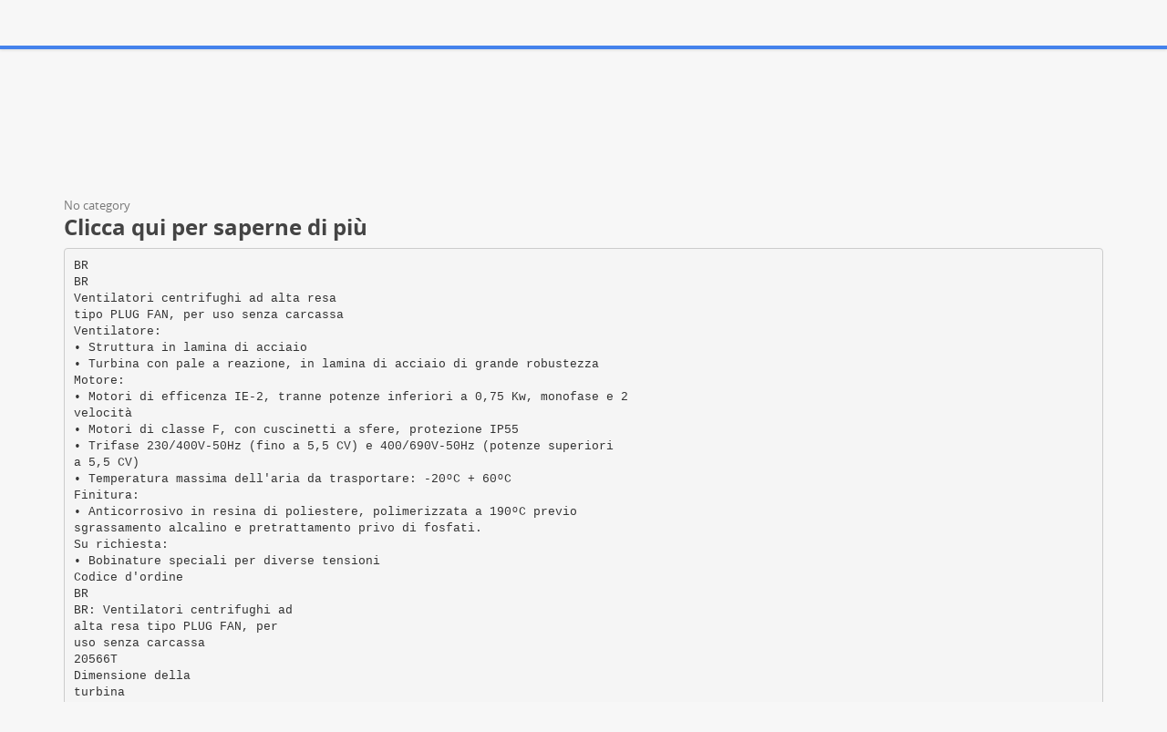

--- FILE ---
content_type: text/html;charset=UTF-8
request_url: https://paperzz.com/doc/5312169/clicca-qui-per-saperne-di-pi%C3%B9
body_size: 7870
content:

<!DOCTYPE html>
<html>
<head>
    <meta charset="utf-8">
    <meta name="viewport" content="width=device-width, initial-scale=1.0">

    		<title>Clicca qui per saperne di pi&ugrave;</title>
<meta name="description" content="" />
<meta name="keywords" content="" />
<meta property="og:title" content="Clicca qui per saperne di pi&ugrave;" />
<meta property="og:description" content="" />
<meta property="og:image" content="//s3.paperzz.com/store/data/005312169_1-9e8b771df5a0c6bf6cc8df462660221d.png" />
	
        <link href="/theme/calypso/static/css/bootstrap.css" rel="stylesheet">
    <link href="/theme/calypso/static/css/style.css" rel="stylesheet">
            <link href="/theme/calypso/static/css/style-explore.css" rel="stylesheet">
    
        <link href="/theme/calypso/static/css/responsive.css" rel="stylesheet">

        <link href="/theme/calypso/static/css/layout-semiboxed.css" rel="stylesheet">

    	
        <link href="/theme/calypso/static/css/main.css" rel="stylesheet">
    <link rel="shortcut icon" href="/theme/calypso/static/img/favicon.ico">

    <style>
.viewer-content
{
    width: 100%;
    height: 95vh;
}
</style>

    <link rel="canonical" href="https://paperzz.com/doc/5312169/clicca-qui-per-saperne-di-pi%C3%B9" />


<script>var gaAuthorId='39885',gaCategoryId='0',gaViewMode='regular';</script>


    <script type="text/javascript">
        var gaUserId = 2;
        var gaUserType = 'empty';
    </script>

    <script>
  (function(i,s,o,g,r,a,m){i['GoogleAnalyticsObject']=r;i[r]=i[r]||function(){
  (i[r].q=i[r].q||[]).push(arguments)},i[r].l=1*new Date();a=s.createElement(o),
  m=s.getElementsByTagName(o)[0];a.async=1;a.src=g;m.parentNode.insertBefore(a,m)
  })(window,document,'script','//www.google-analytics.com/analytics.js','ga');

  ga('create', 'UA-13285480-3', 'auto');
  
  if(typeof gaAuthorId!= "undefined") {
   ga('set', 'dimension1', gaAuthorId);
  }
  if(typeof gaUserId!= "undefined") {
    ga('set', 'dimension2', gaUserId);
    if(gaUserId>0) ga('set', '&uid', gaUserId); 
  }
  if(typeof gaUserType!= "undefined") {
    ga('set', 'dimension3', gaUserType);      
  }
  if(typeof gaCategoryId!= "undefined") {
    ga('set', 'dimension4', gaCategoryId);      
  }
  if(typeof gaFullConfidenceBunchIds!= "undefined") {
    ga('set', 'dimension5', gaFullConfidenceBunchIds);      
  }
  if(typeof gaTotalBunchIds!= "undefined") {
    ga('set', 'dimension6', gaTotalBunchIds);      
  }
  if(typeof gaViewMode!= "undefined") {
    ga('set', 'dimension7', gaViewMode);      
  }
  
  ga('send', 'pageview');
</script>

<!--script data-ad-client="ca-pub-1479674677696779" async src="https://pagead2.googlesyndication.com/pagead/js/adsbygoogle.js"></script-->
<!--script async src="https://pagead2.googlesyndication.com/pagead/js/adsbygoogle.js?client=ca-pub-1479674677696779"
     crossorigin="anonymous"></script-->
<script async src="https://pagead2.googlesyndication.com/pagead/js/adsbygoogle.js?client=ca-pub-4574181568230206"
     crossorigin="anonymous"></script>
<!--script async src="https://securepubads.g.doubleclick.net/tag/js/gpt.js"></script>
<script>
  window.googletag = window.googletag || {cmd: []};
  googletag.cmd.push(function() {
    googletag.defineSlot('/21864164438/paperzz.com_above', [[970, 90], [980, 90], 'fluid', [960, 90], [300, 250], [728, 90], [250, 250], [970, 250], [480, 320], [950, 90], [180, 150], [200, 200], [980, 120], [336, 280]], 'div-gpt-ad-1638975818261-0').addService(googletag.pubads());
    //googletag.pubads().enableSingleRequest();
    googletag.enableServices();
  });
</script-->
</head>

<body class="off">
<div class="wrapbox">
    <nav class="navbar wowmenu ">
        <div class="container">
            <div class="navbar-header">
                <div class="navbar-brand logo-nav">
                    Paper<span>zz</span>                </div>
            </div>

            <ul class="nav navbar-nav hidden-sm hidden-xs">
                <li >
                    <a href="/catalog">Explore</a>
            </ul>

            <ul class="nav navbar-nav navbar-right" id="nav">
                                    <li><a href="/login">Log in</a>
                    <li><a href="/registration">Create new account</a>
                            </ul>

            <form class="navbar-form hidden-xs search-nav" role="search" action="/search/">
                <div class="input-append">
                    <input class="input-medium" type="text" name="q" placeholder="Search document…">
                    <button class="btn" type="submit">
                        <i class="icon-search"></i>
                    </button>
                </div>
            </form>
        </div>
    </nav>

    





<section class="container">
                <div class="row">
            <div class="above-content"><!--script data-cfasync="false" async crossorigin="anonymous"
    src="https://pagead2.googlesyndication.com/pagead/js/adsbygoogle.js?client=ca-pub-4574181568230206"></script>
<ins class="adsbygoogle" style="display:block"
    data-ad-client="ca-pub-4574181568230206"
    data-ad-slot="4330335431"
    data-ad-format="horizontal"
    data-full-width-responsive="true"></ins>
<script data-cfasync="false">
    (adsbygoogle = window.adsbygoogle || []).push({});
</script-->

<script data-cfasync="false" async crossorigin="anonymous"
    src="https://pagead2.googlesyndication.com/pagead/js/adsbygoogle.js?client=ca-pub-4574181568230206"></script>
<ins class="adsbygoogle" style="display:block"
    data-ad-client="ca-pub-4574181568230206"
    data-ad-slot="4330335431"
    data-ad-format="horizontal"
    data-full-width-responsive="true"></ins>
<script data-cfasync="false">
    (adsbygoogle = window.adsbygoogle || []).push({});
</script></div>
        </div>
    
    <div class="row viewer-header">
        <ol class="breadcrumb">
                                        <li class="active">No category
                    </ol>
        <h3>Clicca qui per saperne di più</h3>
    </div>

                        <pre  itemprop="text" style="white-space:pre-line">BR
BR
Ventilatori centrifughi ad alta resa
tipo PLUG FAN, per uso senza carcassa
Ventilatore:
• Struttura in lamina di acciaio
• Turbina con pale a reazione, in lamina di acciaio di grande robustezza
Motore:
• Motori di efficenza IE-2, tranne potenze inferiori a 0,75 Kw, monofase e 2
velocit&agrave;
• Motori di classe F, con cuscinetti a sfere, protezione IP55
• Trifase 230/400V-50Hz (fino a 5,5 CV) e 400/690V-50Hz (potenze superiori
a 5,5 CV)
• Temperatura massima dell'aria da trasportare: -20&ordm;C + 60&ordm;C
Finitura:
• Anticorrosivo in resina di poliestere, polimerizzata a 190&ordm;C previo
sgrassamento alcalino e pretrattamento privo di fosfati.
Su richiesta:
• Bobinature speciali per diverse tensioni
Codice d'ordine
BR
BR: Ventilatori centrifughi ad
alta resa tipo PLUG FAN, per
uso senza carcassa
20566T
Dimensione della
turbina
Numero di
T=Trifase
poli motore
M=Monofase
4=1400 g/min 50 Hz
6=900 g/min 50 Hz
8=750 r/min 50 Hz
12=500 r/min 50 Hz
Caratteristiche tecniche
Modello
Velocit&agrave;
(g/min)
BR-1240-6T
BR-1850-4T
BR-1850-6T
BR-2056-4T
BR-2056-6T
BR-2263-4T
BR-2263-6T
BR-2071-4T
BR-2071-6T-3
BR-2071-6T-5,5
BR-2880-6T
Intensit&agrave; massima
consentita (A)
230V
400V
690V
900
2,99
1430
5,96
900
2,99
1445
8,36
945
3,90
1440
945
4,88
1460
955
9,30
960
16,50
960
16,50
Potenza
installata
(kW)
1,73
3,44
1,73
4,83
2,20
11,60
6,72
2,82
20,20
11,60
5,30
9,46
9,46
0,55
1,50
0,55
2,20
0,75
5,50
1,10
11,00
2,20
4,00
4,00
Portata
massima
(m3/h)
Peso appross.
(Kg)
3850
8550
5650
13700
9300
23600
11100
34500
16650
20850
25150
39
37
36
49
44
118
53
204
79
170
168
Erp. Caratteristiche del punto di massima efficienza (BEP)
MC
EC
VSD
SR
Modello
BR-1240-4T
BR-1240-6T
BR-1850-4T
BR-1850-6T
BR-2056-4T
BR-2056-6T
BR-2263-4T
BR-2263-6T
BR-2071-4T
BR-2071-6T-3
BR-2071-6T-5,5
BR-2880-6T
128
ηe[%] Efficienza
N
Grado di efficienza
[kW]
Potenza elettrica
[m3/h]Portata
[mmH2O] Pressione statica o totale (in base a EC)
[RPM]Velocit&agrave;
Categoria di misurazione
Categoria di efficienza
S Statica
T Totale
Variatore di velocit&agrave;
Relazione specifica
MC
EC
VSD
SR
C
C
C
C
C
C
C
C
C
C
C
C
S
S
S
S
S
S
S
S
S
S
S
S
NO
NO
NO
NO
NO
NO
NO
NO
NO
NO
NO
NO
1,00
1,00
1,01
1,00
1,01
1,00
1,01
1,00
1,01
1,01
1,01
1,01
ηe[%]
49,6%
44,5%
55,6%
48,4%
56,2%
50,8%
58,9%
56,9%
62,6%
57,3%
57,7%
58,2%
N
62,2
62,3
64,7
62,5
63,1
62,9
62,5
65,6
63,3
63,4
62,8
62,7
(kW)
(m3/h)
0,634
0,203
1,387
0,458
2,358
0,692
4,546
1,510
8,033
2,637
3,281
3,765
3994
2636
5311
3506
10049
7300
10554
7467
17360
11095
13428
15923
(mmH2O)
28,89
12,58
53,29
23,21
48,37
17,65
93,08
42,27
106,36
49,97
51,77
50,52
(giri/min.)
1439
975
1446
944
1450
962
1456
941
1474
956
972
968
BR
Dimensioni mm
Modello
A
B
C&oslash;d
F
H
H1
I
&oslash;J
L L1
M
V
v
X
BR-1240-6T 453,5 560568 9106,5555,5 310195,5 400440450500500450 2
BR-1850-4T
579 641600 9 62 590 310243,5 500480480540540490 3
BR-1850-6T 533,5595,5600 9 62 590 310243,5 500480480540540490 3
BR-2056-4T
590 665660 9 75 700 372 264 560540590600600550 3,5
BR-2056-6T 554,5629,5660 9 75 700 372 264 560540590600600550 3,5
BR-2263-4T
712 875883 9 163809,5429,5 297 635700700760760710 9
BR-2263-6T
633710,5740 9 77 735 387 300 630610625670670620 6
BR-2071-4T
886 1076995 9 190 890 470 295 710780780840840790 3,5
BR-2071-6T-3 734 824800 9 90 815424,5333,5 710690705750750700 1,5
BR-2071-6T-5,5754,5948935 9 193 890 470 329 710780780840840790 0,5
BR-2880-6T 820,5 924900 9 103 890 470 384 800780780840840790 6,5
Curve caratteristiche
Q= Portata espressa in m3/h, m3/s e cfm
Pe= Pressione statica espressa in mm.c.a., Pa e inwg
4 Poli
6 Poli
Accessori
V.di sezione Accessori.
INT
C2V
RM
AR
RFT
AET
129
</pre>
                <p></p>
    
            <div class="clearfix">
            <div class="toolbox-wrapper">
                <a class="buttonblack" href="/download/5312169"
                   target="_blank" rel="nofollow">
                    <i class="icon-download icon-muted"></i>
                    &nbsp;Download
                </a>
                <a class="buttoncolor" href="/abuse">
                    <i class="icon-flag icon-muted"></i>
                    &nbsp;Report
                </a>
            </div>
            <div class="social-wrapper">
                
            </div>
        </div>
    
                <div class="row">
            <div class="below-content"><!--script data-cfasync="false" async crossorigin="anonymous"
    src="https://pagead2.googlesyndication.com/pagead/js/adsbygoogle.js?client=ca-pub-4574181568230206"></script>
<ins class="adsbygoogle" style="display:block"
    data-ad-client="ca-pub-4574181568230206"
    data-ad-slot="9091707525"
    data-ad-format="auto"
    data-full-width-responsive="true"></ins>
<script data-cfasync="false">
    (adsbygoogle = window.adsbygoogle || []).push({});
</script-->

<script data-cfasync="false" async crossorigin="anonymous"
    src="https://pagead2.googlesyndication.com/pagead/js/adsbygoogle.js?client=ca-pub-4574181568230206"></script>
<ins class="adsbygoogle" style="display:block"
    data-ad-client="ca-pub-4574181568230206"
    data-ad-slot="9091707525"
    data-ad-format="auto"
    data-full-width-responsive="true"></ins>
<script data-cfasync="false">
    (adsbygoogle = window.adsbygoogle || []).push({});
</script>
</div>
        </div>
    
    <div id="content" class="viewer-footer isotope topspace50">
        
            <div class="boxportfolio4 item">
                <div class="boxcontainer">
                    <a href="/doc/5318680/ventilatori-centrifughi-ad-alta-pressione-e-aspirazione">
                        <img src="//s3.paperzz.com/store/data/005318680_1-01dd1b95cb7cdb96ef18a8407861bcbc-250x500.png" alt="Ventilatori centrifughi ad alta pressione e aspirazione"/>
                    </a>
                    <h1>
                        <a style="border:0" href="/doc/5318680/ventilatori-centrifughi-ad-alta-pressione-e-aspirazione" title="Ventilatori centrifughi ad alta pressione e aspirazione">Ventilatori centrifughi ad alta pressione e aspirazione</a>
                    </h1>
                </div>
            </div>
        
            <div class="boxportfolio4 item">
                <div class="boxcontainer">
                    <a href="/doc/5312131/bollettino-n.-43---servizio-agrometeorologico-regione-puglia">
                        <img src="//s3.paperzz.com/store/data/005312131_1-34b82ee5f30f7e48a0864fff027aea27-250x500.png" alt="Bollettino n. 43 - Servizio Agrometeorologico Regione Puglia"/>
                    </a>
                    <h1>
                        <a style="border:0" href="/doc/5312131/bollettino-n.-43---servizio-agrometeorologico-regione-puglia" title="Bollettino n. 43 - Servizio Agrometeorologico Regione Puglia">Bollettino n. 43 - Servizio Agrometeorologico Regione Puglia</a>
                    </h1>
                </div>
            </div>
        
            <div class="boxportfolio4 item">
                <div class="boxcontainer">
                    <a href="/doc/5238992/ventilatori-centrifughi">
                        <img src="//s3.paperzz.com/store/data/005238992_1-ade008a7a3c1cfe750a3f3bf12b6d1d1-250x500.png" alt="Ventilatori centrifughi"/>
                    </a>
                    <h1>
                        <a style="border:0" href="/doc/5238992/ventilatori-centrifughi" title="Ventilatori centrifughi">Ventilatori centrifughi</a>
                    </h1>
                </div>
            </div>
        
            <div class="boxportfolio4 item">
                <div class="boxcontainer">
                    <a href="/doc/5324830/bm804075b3-b---catalogo-faet">
                        <img src="//s3.paperzz.com/store/data/005324830_1-761a1f0e05d685bf307857eebb454bf7-250x500.png" alt="BM804075B3-B - Catalogo FAET"/>
                    </a>
                    <h1>
                        <a style="border:0" href="/doc/5324830/bm804075b3-b---catalogo-faet" title="BM804075B3-B - Catalogo FAET">BM804075B3-B - Catalogo FAET</a>
                    </h1>
                </div>
            </div>
        
            <div class="boxportfolio4 item">
                <div class="boxcontainer">
                    <a href="/doc/5229256/plurijet%C2%AE---pedrollo">
                        <img src="//s3.paperzz.com/store/data/005229256_1-4a80efab64dc81c2f88bc23aa5890390-250x500.png" alt="PLURIJET&reg; - Pedrollo"/>
                    </a>
                    <h1>
                        <a style="border:0" href="/doc/5229256/plurijet%C2%AE---pedrollo" title="PLURIJET&reg; - Pedrollo">PLURIJET&reg; - Pedrollo</a>
                    </h1>
                </div>
            </div>
        
            <div class="boxportfolio4 item">
                <div class="boxcontainer">
                    <a href="/doc/5297207/4ame_sistemi-ed-automazione_-prog">
                        <img src="//s3.paperzz.com/store/data/005297207_1-080426d72a093c6ed56df819b8a48905-250x500.png" alt="4AME_SISTEMI ED AUTOMAZIONE_ prog"/>
                    </a>
                    <h1>
                        <a style="border:0" href="/doc/5297207/4ame_sistemi-ed-automazione_-prog" title="4AME_SISTEMI ED AUTOMAZIONE_ prog">4AME_SISTEMI ED AUTOMAZIONE_ prog</a>
                    </h1>
                </div>
            </div>
        
            <div class="boxportfolio4 item">
                <div class="boxcontainer">
                    <a href="/doc/5242669/ve-ventilatori-centrifughi-in-linea-per-canali-rettangola...">
                        <img src="//s3.paperzz.com/store/data/005242669_1-594a592bd7cecab1a4af6f7c895293d4-250x500.png" alt="VE Ventilatori centrifughi in linea per canali rettangolari Dimensioni"/>
                    </a>
                    <h1>
                        <a style="border:0" href="/doc/5242669/ve-ventilatori-centrifughi-in-linea-per-canali-rettangola..." title="VE Ventilatori centrifughi in linea per canali rettangolari Dimensioni">VE Ventilatori centrifughi in linea per canali rettangolari Dimensioni</a>
                    </h1>
                </div>
            </div>
        
            <div class="boxportfolio4 item">
                <div class="boxcontainer">
                    <a href="/doc/5241223/10-kva---8-kw">
                        <img src="//s3.paperzz.com/store/data/005241223_1-11cfba05d7a01aff867327aa3242ae6e-250x500.png" alt="10 kVA - 8 kW"/>
                    </a>
                    <h1>
                        <a style="border:0" href="/doc/5241223/10-kva---8-kw" title="10 kVA - 8 kW">10 kVA - 8 kW</a>
                    </h1>
                </div>
            </div>
        
            <div class="boxportfolio4 item">
                <div class="boxcontainer">
                    <a href="/doc/5261003/scarica-documento-dc-box">
                        <img src="//s3.paperzz.com/store/data/005261003_1-a2399a6e5ad5cbf4de2ff99cafbaab83-250x500.png" alt="Scarica documento DC-BOX"/>
                    </a>
                    <h1>
                        <a style="border:0" href="/doc/5261003/scarica-documento-dc-box" title="Scarica documento DC-BOX">Scarica documento DC-BOX</a>
                    </h1>
                </div>
            </div>
        
            <div class="boxportfolio4 item">
                <div class="boxcontainer">
                    <a href="/doc/5339788/scheda-tecnica">
                        <img src="//s3.paperzz.com/store/data/005339788_1-3f79bcbc114b1a718d3961f95cffa5d3-250x500.png" alt="scheda tecnica"/>
                    </a>
                    <h1>
                        <a style="border:0" href="/doc/5339788/scheda-tecnica" title="scheda tecnica">scheda tecnica</a>
                    </h1>
                </div>
            </div>
        
            <div class="boxportfolio4 item">
                <div class="boxcontainer">
                    <a href="/doc/5305850/download-scheda-tecnica">
                        <img src="//s3.paperzz.com/store/data/005305850_1-3c02e96d7b1726eb69703b26b4c119c0-250x500.png" alt="download scheda tecnica"/>
                    </a>
                    <h1>
                        <a style="border:0" href="/doc/5305850/download-scheda-tecnica" title="download scheda tecnica">download scheda tecnica</a>
                    </h1>
                </div>
            </div>
        
            <div class="boxportfolio4 item">
                <div class="boxcontainer">
                    <a href="/doc/5267625/fan-deck-centrifughi">
                        <img src="//s3.paperzz.com/store/data/005267625_1-e11c3c3d9ed6192a2b21f7e41f2b61fe-250x500.png" alt="FAN DECK CENTRIFUGHI"/>
                    </a>
                    <h1>
                        <a style="border:0" href="/doc/5267625/fan-deck-centrifughi" title="FAN DECK CENTRIFUGHI">FAN DECK CENTRIFUGHI</a>
                    </h1>
                </div>
            </div>
        
            <div class="boxportfolio4 item">
                <div class="boxcontainer">
                    <a href="/doc/5257160/allenamento-selezione-provinciale-femminile-del-25-03">
                        <img src="//s3.paperzz.com/store/data/005257160_1-476d52df1a636f482a15ca495b88003a-250x500.png" alt="Allenamento Selezione provinciale femminile del 25-03"/>
                    </a>
                    <h1>
                        <a style="border:0" href="/doc/5257160/allenamento-selezione-provinciale-femminile-del-25-03" title="Allenamento Selezione provinciale femminile del 25-03">Allenamento Selezione provinciale femminile del 25-03</a>
                    </h1>
                </div>
            </div>
        
            <div class="boxportfolio4 item">
                <div class="boxcontainer">
                    <a href="/doc/5349540/trendino-spiegelglanz---poli---lucido">
                        <img src="//s3.paperzz.com/store/data/005349540_1-0a58879520a1a4d4b37f3b047b19e89e-250x500.png" alt="Trendino Spiegelglanz | poli | lucido"/>
                    </a>
                    <h1>
                        <a style="border:0" href="/doc/5349540/trendino-spiegelglanz---poli---lucido" title="Trendino Spiegelglanz | poli | lucido">Trendino Spiegelglanz | poli | lucido</a>
                    </h1>
                </div>
            </div>
        
            <div class="boxportfolio4 item">
                <div class="boxcontainer">
                    <a href="/doc/5337493/hybrid-ism-and-multi-ethnicity">
                        <img src="//s3.paperzz.com/store/data/005337493_1-d3b1f50553421fd285201a763292f15c-250x500.png" alt="Hybrid-ism and Multi-Ethnicity"/>
                    </a>
                    <h1>
                        <a style="border:0" href="/doc/5337493/hybrid-ism-and-multi-ethnicity" title="Hybrid-ism and Multi-Ethnicity">Hybrid-ism and Multi-Ethnicity</a>
                    </h1>
                </div>
            </div>
        
            <div class="boxportfolio4 item">
                <div class="boxcontainer">
                    <a href="/doc/5313382/in-incognito.-la-vita-segreta-della-mente">
                        <img src="//s3.paperzz.com/store/data/005313382_1-48a95c92afac14041cc7a8c4e5daedbc-250x500.png" alt="In incognito. La vita segreta della mente"/>
                    </a>
                    <h1>
                        <a style="border:0" href="/doc/5313382/in-incognito.-la-vita-segreta-della-mente" title="In incognito. La vita segreta della mente">In incognito. La vita segreta della mente</a>
                    </h1>
                </div>
            </div>
        
            <div class="boxportfolio4 item">
                <div class="boxcontainer">
                    <a href="/doc/5316597/cf-mulini-centrifughi-terziari">
                        <img src="//s3.paperzz.com/store/data/005316597_1-b9616343ad0dd95db81135d6fb6ef87a-250x500.png" alt="CF MULINI CENTRIFUGHI TERZIARI"/>
                    </a>
                    <h1>
                        <a style="border:0" href="/doc/5316597/cf-mulini-centrifughi-terziari" title="CF MULINI CENTRIFUGHI TERZIARI">CF MULINI CENTRIFUGHI TERZIARI</a>
                    </h1>
                </div>
            </div>
        
            <div class="boxportfolio4 item">
                <div class="boxcontainer">
                    <a href="/doc/5322794/itis-g---giordano-bruno">
                        <img src="//s3.paperzz.com/store/data/005322794_1-30ed4a4701e179e6251eaf223437f23d-250x500.png" alt="ITIS G - Giordano Bruno"/>
                    </a>
                    <h1>
                        <a style="border:0" href="/doc/5322794/itis-g---giordano-bruno" title="ITIS G - Giordano Bruno">ITIS G - Giordano Bruno</a>
                    </h1>
                </div>
            </div>
        
            <div class="boxportfolio4 item">
                <div class="boxcontainer">
                    <a href="/doc/5344698/tecnica-professionale-elettrotecnica-3a-ipsia---iis-alberti">
                        <img src="//s3.paperzz.com/store/data/005344698_1-c0202d32d180b6222390092c4a3d2f0d-250x500.png" alt="tecnica professionale elettrotecnica 3a ipsia - iis alberti"/>
                    </a>
                    <h1>
                        <a style="border:0" href="/doc/5344698/tecnica-professionale-elettrotecnica-3a-ipsia---iis-alberti" title="tecnica professionale elettrotecnica 3a ipsia - iis alberti">tecnica professionale elettrotecnica 3a ipsia - iis alberti</a>
                    </h1>
                </div>
            </div>
        
            <div class="boxportfolio4 item">
                <div class="boxcontainer">
                    <a href="/doc/5328615/le-aree-interne-della-toscana">
                        <img src="//s3.paperzz.com/store/data/005328615_1-0be86d94a82ab58c44de06a56ac7a966-250x500.png" alt="LE AREE INTERNE DELLA TOSCANA"/>
                    </a>
                    <h1>
                        <a style="border:0" href="/doc/5328615/le-aree-interne-della-toscana" title="LE AREE INTERNE DELLA TOSCANA">LE AREE INTERNE DELLA TOSCANA</a>
                    </h1>
                </div>
            </div>
        
            <div class="boxportfolio4 item">
                <div class="boxcontainer">
                    <a href="/doc/5337237/scheda-tecnica---cierre-clima">
                        <img src="//s3.paperzz.com/store/data/005337237_1-159b58932ffa28739af4217e5f290d5e-250x500.png" alt="Scheda Tecnica - Cierre Clima"/>
                    </a>
                    <h1>
                        <a style="border:0" href="/doc/5337237/scheda-tecnica---cierre-clima" title="Scheda Tecnica - Cierre Clima">Scheda Tecnica - Cierre Clima</a>
                    </h1>
                </div>
            </div>
        
            <div class="boxportfolio4 item">
                <div class="boxcontainer">
                    <a href="/doc/5324726/download---w-tech">
                        <img src="//s3.paperzz.com/store/data/005324726_1-5b629e9605b7ad129305131baff7f12b-250x500.png" alt="Download - w-tech"/>
                    </a>
                    <h1>
                        <a style="border:0" href="/doc/5324726/download---w-tech" title="Download - w-tech">Download - w-tech</a>
                    </h1>
                </div>
            </div>
            </div>
</section>


    <section>
        <div class="footer">
            <div class="container notransition">
                <div class="row">
                    <div class="col-md-4">
                        <h1>Paperzz.com</h1>
                        <ul class="list-unstyled">
                                                            <li><a href="/catalog">Explore</a>
                                                                                    <li><a href="/about">About Paperzz</a>
                            <li><a href="/contacts">Contacts</a>
                        </ul>
                    </div>
                    <div class="col-md-4">
                                                    <div class="footermap">
                                
                            </div>
                                            </div>
                    <div class="col-md-4">
                        <h1>Your Paperzz</h1>
                        <ul class="list-unstyled">
                                                            <li><a href="/login">Log in</a>
                                <li><a href="/registration">Create new account</a>
                                                    </ul>
                    </div>
                </div>
            </div>
        </div>

        <p id="back-top">
            <a href="#top">
                <span></span>
            </a>
        </p>

        <div class="copyright">
            <div class="container">
                <div class="row">
                    <div class="col-md-4">
                        <p class="pull-left">
                            &copy; Copyright 2026 Paperzz                        </p>
                    </div>
                    <div class="col-md-8">
                        <ul class="footermenu pull-right">
                            <li><a href="/about">About Paperzz</a>
                            <li><a href="/dmca">DMCA / GDPR</a>
                            <li><a href="/abuse">Report</a>
                        </ul>
                    </div>
                </div>
            </div>
        </div>
    </section>
</div>

<script src="/theme/calypso/static/js/jquery.js"></script>
<script src="/theme/calypso/static/js/plugins.js"></script>
<script src="/js/public.js"></script>
<script src="/theme/calypso/static/js/bootstrap.js"></script>
<script src="/theme/calypso/static/js/common.js"></script>
<script src="/theme/calypso/static/js/main.js"></script>

<script>
$('html, body').animate({ scrollTop: 50 }, 2000);
</script>


<script>
window.extensionList = "doc,docx,docm,rtf,odt,wpd,wps,xl,xls,xlsm,xlsx,xlsb,xlw,pdf,txt,csv,ods,ppt,pptx,pptm,ppsx,pps,ppsm,prn,odc,odg,odi,odm,odp,sxc,sxd,sxi,sxw,djvu,chm,fb2,epub,mobi,lit,lrf,pdb,pml,rb,smb,tcr,zip,rar,7z,gz,tex,abw,ai,azw,azw3,azw4,cbc,cbr,cbz,cdr,cgm,emf,eps,key,lwp,md,numbers,pages,prc,ps,sda,sdc,sdw,sk,sk1,snb,svg,txtz,vsd,wmf,zabw";
window.DocMe.storeUrl = "//s3.paperzz.com/store/upload";
window.DocMe.currentUserId = "2" || 2;
window.DocMe.afterUploadRedirect = "//paperzz.com/afterupload.html";
window.i18n =
{
    page:
    {
        header:
        {
            uploading: 'Loading',
            upload:
            {
                document_title: 'Document Title'
            }
        },
    },
    fileapi:
    {
        wrong_ext1: 'Unfortunately, the file',
        wrong_ext2: 'cannot be processed due to unsupported format',
        success: 'was uploaded successfully',
        failed: 'Error during the uploading'
    },
    convert:
    {
        document_queue: 'Documents in queue:'
    },
    document: 'Document',
    progress: 'Conversion progress:',
    no_subcategory: '[no subcategory]',
    wrong_email: 'Email misspelled'
};

window.initFileApiWidget();
</script>

<!-- Yandex.Metrika counter -->
<script type="text/javascript">
    (function (d, w, c) {
        (w[c] = w[c] || []).push(function() {
            try {
                w.yaCounter25180490 = new Ya.Metrika({
                    id:25180490
                });
            } catch(e) { }
        });

        var n = d.getElementsByTagName("script")[0],
            s = d.createElement("script"),
            f = function () { n.parentNode.insertBefore(s, n); };
        s.type = "text/javascript";
        s.async = true;
        s.src = (d.location.protocol == "https:" ? "https:" : "http:") + "//mc.yandex.ru/metrika/watch.js";

        if (w.opera == "[object Opera]") {
            d.addEventListener("DOMContentLoaded", f, false);
        } else { f(); }
    })(document, window, "yandex_metrika_callbacks");
</script>
<noscript><div><img src="//mc.yandex.ru/watch/25180490" style="position:absolute; left:-9999px;" alt="" /></div></noscript>
<!-- /Yandex.Metrika counter -->

<link rel="stylesheet" type="text/css" href="//cdnjs.cloudflare.com/ajax/libs/cookieconsent2/3.1.0/cookieconsent.min.css" />
<style>
@media screen and (max-width: 768px)
{
.cc-revoke
{
    display: none;
}}
</style>
<script src="//cdnjs.cloudflare.com/ajax/libs/cookieconsent2/3.1.0/cookieconsent.min.js"></script>
<script>
window.addEventListener("load", function() {
window.cookieconsent.initialise(
{
    content:
    {
        href: "https://paperzz.com/dmca"
    },
	location: true,
	palette:
    {
		button:
        {
            background: "#fff",
            text: "#237afc"
        },
        popup:
        {
            background: "#007bff"
        },
    },
	position: "bottom-right",
	revokable: true,
	theme: "classic",
	type: "opt-in",

	onStatusChange: function(status)
    {
		if (typeof ezConsentCategories == 'object' && typeof __ezconsent == 'object')
		{
			window.ezConsentCategories.preferences =
            window.ezConsentCategories.statistics =
            window.ezConsentCategories.marketing = this.hasConsented();
            __ezconsent.setEzoicConsentSettings(window.ezConsentCategories);
		}
	}
})});
</script>

<script defer src="https://static.cloudflareinsights.com/beacon.min.js/vcd15cbe7772f49c399c6a5babf22c1241717689176015" integrity="sha512-ZpsOmlRQV6y907TI0dKBHq9Md29nnaEIPlkf84rnaERnq6zvWvPUqr2ft8M1aS28oN72PdrCzSjY4U6VaAw1EQ==" data-cf-beacon='{"version":"2024.11.0","token":"602269fe9f104f49934f6454775bb9da","r":1,"server_timing":{"name":{"cfCacheStatus":true,"cfEdge":true,"cfExtPri":true,"cfL4":true,"cfOrigin":true,"cfSpeedBrain":true},"location_startswith":null}}' crossorigin="anonymous"></script>
</body>
</html>


--- FILE ---
content_type: text/html; charset=utf-8
request_url: https://www.google.com/recaptcha/api2/aframe
body_size: 265
content:
<!DOCTYPE HTML><html><head><meta http-equiv="content-type" content="text/html; charset=UTF-8"></head><body><script nonce="Os4b5aRJmktAUTHnfopNig">/** Anti-fraud and anti-abuse applications only. See google.com/recaptcha */ try{var clients={'sodar':'https://pagead2.googlesyndication.com/pagead/sodar?'};window.addEventListener("message",function(a){try{if(a.source===window.parent){var b=JSON.parse(a.data);var c=clients[b['id']];if(c){var d=document.createElement('img');d.src=c+b['params']+'&rc='+(localStorage.getItem("rc::a")?sessionStorage.getItem("rc::b"):"");window.document.body.appendChild(d);sessionStorage.setItem("rc::e",parseInt(sessionStorage.getItem("rc::e")||0)+1);localStorage.setItem("rc::h",'1769753854009');}}}catch(b){}});window.parent.postMessage("_grecaptcha_ready", "*");}catch(b){}</script></body></html>